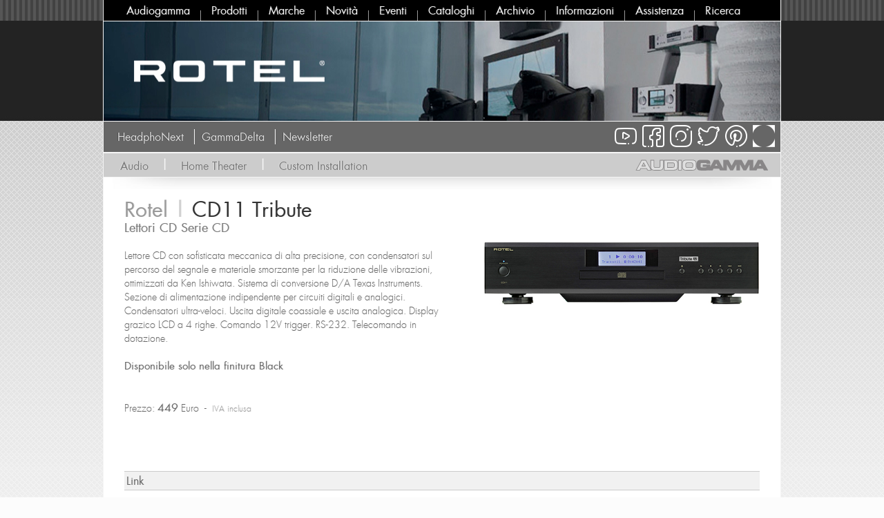

--- FILE ---
content_type: text/html; charset=UTF-8
request_url: https://audiogamma.it/prodotti/rotel_cd11-tribute/lettori_cd/serie-cd/5282.html
body_size: 4846
content:
<!DOCTYPE html PUBLIC "-//W3C//DTD XHTML 1.0 Strict//EN" "https://www.w3.org/TR/xhtml1/DTD/xhtml1-strict.dtd">
<html xmlns="https://www.w3.org/1999/xhtml" xml:lang="it" lang="it">
	<head>
		<meta http-equiv="content-type" content="text/html; charset=utf-8" />
		<meta name="Revisit-after" content="1 days" />
		<meta name="robots" content="index, follow" />
        <meta name="language" content="IT" />
        		<meta name="Description" content="Rotel CD11 Tribute Lettore CD con sofisticata meccanica di alta precisione" />
                		<meta name="keywords" content="Rotel, CD11 Tribute, Lettore, CD, circuiti, DAC, Display, grazico, LCD, RS-232, Condensatori, Condensatore, audiogamma, gammadelta," />
        		<title>Audiogamma - Rotel CD11 Tribute - Lettori CD - Serie CD</title>
        <link rel="icon" href="https://www.audiogamma.it/favicon.ico" />
		<link href="/font/futura.css" rel="stylesheet" type="text/css" media="all" />
		<link href="/struttura.css" rel="stylesheet" type="text/css" media="all" />
        <script src="/javascripts/jquery-1.7.1.min.js"></script>
        <script type="text/javascript" src="/javascripts/fancybox/jquery.fancybox.pack.js"></script>
        <script type="text/javascript" src="/javascripts/fancybox/jquery.mousewheel-3.0.6.pack.js"></script>
        <link rel="stylesheet" type="text/css" href="/javascripts/fancybox/jquery.fancybox.css" media="screen" />
        <script type="text/javascript">
			jQuery(document).ready(function() {
											
				$(".link_video").click(function() {							
					$.fancybox({
						'padding'       : 0,
						'autoScale'     : false,
						'transitionIn'  : 'none',
						'transitionOut' : 'none',
						'title'         : this.title,
						'width'         : 720,
						'height'        : 540,
						'href'          : this.href.replace(new RegExp("watch\\?v=", "i"), 'v/'),
						'type'          : 'swf',
						'swf'           : {
						'wmode'             : 'transparent',
						'allowfullscreen'   : 'true'
						}
					});
					
					return false;
				});
				
				$("#link_privacy").fancybox({
                'width'				: '60%',
                'height'			: '80%',
                'autoScale'			: false,
                'transitionIn'		: 'none',
                'transitionOut'		: 'none',
                'type'				: 'iframe'
                });
			   
			   $("#link_uso").fancybox({
                'width'				: '60%',
                'height'			: '80%',
                'autoScale'			: false,
                'transitionIn'		: 'none',
                'transitionOut'		: 'none',
                'type'				: 'iframe'
                });
			   
			   $(".link_gallery").fancybox({
					mouseWheel: true,
					loop: false,
					openEffect	: 'elastic',
					closeEffect	: 'fade',
					helpers : {
						title : {
							type : 'inside'
						}
					}
				});
			   
			   $('.link_aree_prodotti_grigio').click(function () {
					var divname= this.name;
					$("#"+divname).show("slow").siblings().hide("slow");
				});
			   
			});
        </script>
    </head>
<body>
	<div id="contenitore">
    	<div id="menu">
        	<div id="blocco_menu">
<a class="menu_top" href="/index.html">Audiogamma</a>
<div class="filetto"></div>
<a class="menu_top" href="/prodotti.html">Prodotti</a>
<div class="filetto"></div>
<a class="menu_top" href="/marche.html">Marche</a>
<div class="filetto"></div>
<a class="menu_top" href="/novita/1.html">Novit&agrave;</a>
<div class="filetto"></div>
<a class="menu_top" href="/eventi/1.html">Eventi</a>
<div class="filetto"></div>
<a class="menu_top" href="/cataloghi.html">Cataloghi</a>
<div class="filetto"></div>
<a class="menu_top" href="/archivio.html">Archivio</a>
<div class="filetto"></div>
<a class="menu_top" href="/informazioni.html">Informazioni</a>
<div class="filetto"></div>
<a class="menu_top" href="/assistenza.html">Assistenza</a>
<div class="filetto"></div>
<a class="menu_top" href="/ricerca.html">Ricerca</a>
</div>
<br clear="all"/>        </div>
        <div id="top">
        	<a href="http://www.rotel.com/" target="_blank"><img src="/caricamenti/top_marche/rotel_top_.jpg" width="980" height="144" alt="" border="0" /></a>
                        	<div id="ombra_top1"></div>
                    </div>
		
        <div id="fascia_grigia_bottom">
    &nbsp;&nbsp;&nbsp;
    <a class="link_aree_prodotti_grigio" href="https://www.headphonext.it/" target="_blank">HeadphoNext</a>
    &nbsp;
    <span style="border-right:1px solid;"></span>
    &nbsp;
    <a class="link_aree_prodotti_grigio" href="https://www.gammadelta.it/" target="_blank">GammaDelta</a>
    &nbsp;
    <span style="border-right:1px solid;"></span>
    &nbsp;
    <a class="link_aree_prodotti_grigio" href="http://www.eepurl.com/-MZl1" target="_blank">Newsletter</a>
    <div id="social">
        <a class="link_headphonext" href="https://www.headphonext.it/" target="_blank"><br /></a>
<a class="link_pt" href="https://www.pinterest.it/audiogamma/" target="_blank"><br /></a>
<a class="link_tw" href="https://twitter.com/audiogamma" target="_blank"><br /></a>
<a class="link_ig" href="https://www.instagram.com/audiogamma/" target="_blank"><br /></a>
<a class="link_fb" href="https://www.facebook.com/audiogamma" target="_blank"><br /></a>
<a class="link_yt" href="https://www.youtube.com/user/audiogamma11" target="_blank"><br /></a>    </div>
</div>        
        <div id="fascia_grigia_top">
        	&nbsp;&nbsp;&nbsp;
        	                                                <a class="link_aree_prodotti_grigio" href="/prodotti_marca_area/audio/rotel/1/2.html">Audio</a>
                                                                        &nbsp;&nbsp;|&nbsp;&nbsp;
                        <a class="link_aree_prodotti_grigio" href="/prodotti_marca_area/home-theater/rotel/2/2.html">Home Theater</a>
                                                                        &nbsp;&nbsp;|&nbsp;&nbsp;
                        <a class="link_aree_prodotti_grigio" href="/prodotti_marca_area/custom-installation/rotel/4/2.html">Custom Installation</a>
                                	<div id="ombra_top"></div>
            <div id="logo_ag">
            <img src="/immagini/audiogamma_logo.png" width="214" height="30" alt="audiogamma" border="0" />
            </div>
        </div>
        <div id="centro">
        	<div class="scheda_prodotto">
                <div class="titolo_prodotto">
                	<span class="marca_prodotto">Rotel</span>&nbsp;|&nbsp;<span class="nome_prodotto">CD11 Tribute</span>
                </div>
                <div class="foto_prodotto">
                                                <img src="/caricamenti/img_prodotti/rotel-CD11-Tribute.jpg" alt="" border="0" width="400" height="91.428571428571" style="margin-top: 30px; margin-right: 0px;" />
                                </div>
                <div class="sottotitolo_prodotto">
				Lettori CD Serie CD                </div>
                <div class="testo_prodotto">
                	Lettore CD con sofisticata meccanica di alta precisione, con condensatori sul percorso del segnale e materiale smorzante per la riduzione delle vibrazioni, ottimizzati da Ken Ishiwata. Sistema di conversione D/A Texas Instruments. Sezione di alimentazione indipendente per circuiti digitali e analogici. Condensatori ultra-veloci. Uscita digitale coassiale e uscita analogica. Display grazico LCD a 4 righe. Comando 12V trigger. RS-232. Telecomando in dotazione.<br />
<br />
<span class="bold_editor">Disponibile solo nella finitura Black</span><br type="_moz" />
<br />
                    <br />
                                        Prezzo: <span class="bold">449</span> Euro&nbsp;&nbsp;-&nbsp;&nbsp;<span class="iva">IVA inclusa</span><br />
                    <br />
                                                        </div>
                <br clear="all"/>
                <br />
                <div id="caratteristiche_aggiuntive">
                                <div id="link" style="">
                    <div class="titoletto_opzioni_new">Link</div>
                                        <a class="link_link" href="https://www.audiogamma.it/caricamenti/pdf_prove/Audio_Review/Rotel-CD11-Tribute_A11-Tribute-Audio-Review-431.pdf" target="_blank">Rotel CD11 Tribute - Audio Review 431</a><br />
                                    </div>
                                                <div id="altro" style="">
                    <div class="titoletto_opzioni_new">Altre caratteristiche</div>
                    Rotel progetta e produce lettori CD dal 1989, data di introduzione nel mercato del primo modello, l&rsquo;RCD-855.<br />
Cos&igrave;, l&#39;opportunit&agrave; di confrontarsi con la leggenda dell&#39;audio, Ken Ishiwata, per creare un modello ancora pi&ugrave; performante del gi&agrave; eccellente CD11, &egrave; stata accettata con entusiasmo dal team di ingegneri Rotel. Con oltre 40 anni di esperienza nella progettazione audio, la collaborazione tra Ken e Rotel, ha creato qualcosa di veramente speciale: l&#39;edizione CD11 Tribute.<br />
Il CD11 Tribute include modifiche sostanziali all&#39;alimentazione, ai circuiti DAC e un&rsquo;accurata selezione dei componenti sul percorso del segnale audio. Questo si rivela in un maggiore senso di spazialit&agrave;, una migliore precisione, dettaglio e naturalezza dell&#39;audio.<br />
L&rsquo;apparecchio &egrave; dotato di uscite analogiche RCA e digitale coassiale, display sul pannello frontale e telecomando. Il CD11 Tribute continua l&#39;orgogliosa tradizione Rotel e riflette l&#39;eredit&agrave; di Ken e i suoi instancabili sforzi nel fornire prodotti audio che vanno ben oltre il loro prezzo.<br />
<br />
<ul>
	<li>
		Distorsione armonica totale: 0.009% @ 1kHz</li>
	<li>
		Risposta in frequenza: 20Hz - 20kHz &plusmn;0.5dB</li>
	<li>
		Rapporto segnale/rumore (pesato IHF &quot;A&quot;): &gt;125dB</li>
	<li>
		Gamma dinamica: &gt;99dB</li>
	<li>
		Convertitori D/A: Texas Instruments</li>
	<li>
		Bilanciamento tra i canali: &plusmn;0.5dB</li>
	<li>
		Separazione tra i canali: &gt;115dB @ 10kHz</li>
	<li>
		Livello uscite preamplificate: Digitale (Elettrico): 0.5V</li>
	<li>
		Impedenza di uscita: Livello di Linea: 470&Omega;, Digitale (Elettrico): 75&Omega;</li>
	<li>
		Dimensioni (L&times;A&times;P): 430&times;98&times;314mm</li>
	<li>
		Alimentazione: 230V, 50 Hz</li>
	<li>
		Consumo on/stby: 15W/0,5W</li>
	<li>
		Peso: 5,8 kg</li>
	<li>
		BTU: 40 BTU/h</li>
</ul>
<br />
                    <br />
                </div>
                				                <div id="finiture" style="">
                    <div class="titoletto_opzioni_new">Finiture</div>
                                        <div class="blocco_finitura">
                    <img class="finitura" src="/caricamenti/loghi_finiture/nero.jpg" />
                    Nero                    </div>
                                      <div class="blocco_finitura">
                    <img class="finitura" src="/caricamenti/loghi_finiture/silver.jpg" />
                    Silver                    </div>
                                      <br clear="all"/>
                </div>
                                                                <div id="immagini" style="">
                    <div class="titoletto_opzioni_new">Immagini</div>
                                        <a class="link_gallery" rel="fotogallery" title="Rotel CD11 Tribute" href="/caricamenti/gallery_prodotti/rotel_CD11-Tribute_k.jpg"><img src="/caricamenti/gallery_prodotti/rotel_CD11-Tribute_k_small.jpg" border="0" /></a>
                                      <a class="link_gallery" rel="fotogallery" title="Rotel CD11 Tribute" href="/caricamenti/gallery_prodotti/rotel_CD11-Tribute_s.jpg"><img src="/caricamenti/gallery_prodotti/rotel_CD11-Tribute_s_small.jpg" border="0" /></a>
                                      <a class="link_gallery" rel="fotogallery" title="Rotel CD11 Tribute" href="/caricamenti/gallery_prodotti/rotel_CD11-Tribute_r.jpg"><img src="/caricamenti/gallery_prodotti/rotel_CD11-Tribute_r_small.jpg" border="0" /></a>
                                      <a class="link_gallery" rel="fotogallery" title="Rotel CD11 Tribute" href="/caricamenti/gallery_prodotti/Rotel-CD11-Tribute_04.jpg"><img src="/caricamenti/gallery_prodotti/Rotel-CD11-Tribute_04_small.jpg" border="0" /></a>
                                      <br clear="all"/>
                </div>
                                                                </div>
                <br />
            </div>
   	  </div>
        <div id="fascia_grigia_bottom">
        	<div id="ombra_bottom"></div>
            <div id="social">
            	<a class="link_headphonext" href="https://www.headphonext.it/" target="_blank"><br /></a>
<a class="link_pt" href="https://www.pinterest.it/audiogamma/" target="_blank"><br /></a>
<a class="link_tw" href="https://twitter.com/audiogamma" target="_blank"><br /></a>
<a class="link_ig" href="https://www.instagram.com/audiogamma/" target="_blank"><br /></a>
<a class="link_fb" href="https://www.facebook.com/audiogamma" target="_blank"><br /></a>
<a class="link_yt" href="https://www.youtube.com/user/audiogamma11" target="_blank"><br /></a>          </div>
        </div>
        <div id="sotto">
            <div id="blocco_link_sotto">
            	            	<div class="colonna_link_sotto">
                Serie CD<br />
                                                                                                <a class="link_sotto" href="/prodotti/rotel_cd11mkii/lettori_cd/serie-cd/6353.html"><span class="freccia_blu">></span>&nbsp;&nbsp;CD11MKII</a>
                                                                <a class="link_sotto" href="/prodotti/rotel_cd14mkii/lettori_cd/serie-cd/5719.html"><span class="freccia_blu">></span>&nbsp;&nbsp;CD14MKII</a>
                                            	<br clear="all"/>
                </div>
                                <div class="colonna_link_sotto">
                Altre Serie<br />
                                <a class="link_sotto" href="/elenco_prodotti_marca_serie/rotel/serie-diamond/2/31.html"><span class="freccia_blu">></span>&nbsp;&nbsp;Serie Diamond</a>
                                <a class="link_sotto" href="/elenco_prodotti_marca_serie/rotel/serie-michi/2/30.html"><span class="freccia_blu">></span>&nbsp;&nbsp;Serie Michi</a>
                                <a class="link_sotto" href="/elenco_prodotti_marca_serie/rotel/serie-ra/2/1.html"><span class="freccia_blu">></span>&nbsp;&nbsp;Serie RA</a>
                                <a class="link_sotto" href="/elenco_prodotti_marca_serie/rotel/serie-a/2/26.html"><span class="freccia_blu">></span>&nbsp;&nbsp;Serie A</a>
                                <a class="link_sotto" href="/elenco_prodotti_marca_serie/rotel/serie-rc/2/3.html"><span class="freccia_blu">></span>&nbsp;&nbsp;Serie RC</a>
                                <a class="link_sotto" href="/elenco_prodotti_marca_serie/rotel/serie-rb/2/2.html"><span class="freccia_blu">></span>&nbsp;&nbsp;Serie RB</a>
                                <a class="link_sotto" href="/elenco_prodotti_marca_serie/rotel/serie-cd/2/27.html"><span class="freccia_blu">></span>&nbsp;&nbsp;Serie CD</a>
                                <a class="link_sotto" href="/elenco_prodotti_marca_serie/rotel/serie-rcd/2/4.html"><span class="freccia_blu">></span>&nbsp;&nbsp;Serie RCD</a>
                                <a class="link_sotto" href="/elenco_prodotti_marca_serie/rotel/serie-t/2/28.html"><span class="freccia_blu">></span>&nbsp;&nbsp;Serie T</a>
                                <a class="link_sotto" href="/elenco_prodotti_marca_serie/rotel/serie-ras/2/33.html"><span class="freccia_blu">></span>&nbsp;&nbsp;Serie RAS</a>
                                <a class="link_sotto" href="/elenco_prodotti_marca_serie/rotel/serie-s/2/32.html"><span class="freccia_blu">></span>&nbsp;&nbsp;Serie S</a>
                                <a class="link_sotto" href="/elenco_prodotti_marca_serie/rotel/serie-rsp/2/9.html"><span class="freccia_blu">></span>&nbsp;&nbsp;Serie RSP</a>
                                <a class="link_sotto" href="/elenco_prodotti_marca_serie/rotel/serie-rmb/2/8.html"><span class="freccia_blu">></span>&nbsp;&nbsp;Serie RMB</a>
                                <a class="link_sotto" href="/elenco_prodotti_marca_serie/rotel/serie-c/2/16.html"><span class="freccia_blu">></span>&nbsp;&nbsp;Serie C</a>
                                <a class="link_sotto" href="/elenco_prodotti_marca_serie/rotel/serie-dx/2/34.html"><span class="freccia_blu">></span>&nbsp;&nbsp;Serie DX</a>
                                </div>
                <div class="colonna_link_sotto">
                Categorie<br />
                                <a class="link_sotto" href="/elenco_prodotti_marca_categoria/rotel/preamplificatori/2/17.html"><span class="freccia_blu">></span>&nbsp;&nbsp;Preamplificatori</a>
                                <a class="link_sotto" href="/elenco_prodotti_marca_categoria/rotel/amplificatori/2/39.html"><span class="freccia_blu">></span>&nbsp;&nbsp;Amplificatori</a>
                                <a class="link_sotto" href="/elenco_prodotti_marca_categoria/rotel/amplificatori-finali/2/34.html"><span class="freccia_blu">></span>&nbsp;&nbsp;Amplificatori Finali</a>
                                <a class="link_sotto" href="/elenco_prodotti_marca_categoria/rotel/amplificatori-integrati/2/33.html"><span class="freccia_blu">></span>&nbsp;&nbsp;Amplificatori Integrati</a>
                                <a class="link_sotto" href="/elenco_prodotti_marca_categoria/rotel/sintonizzatori/2/23.html"><span class="freccia_blu">></span>&nbsp;&nbsp;Sintonizzatori</a>
                                <a class="link_sotto" href="/elenco_prodotti_marca_categoria/rotel/lettori/2/16.html"><span class="freccia_blu">></span>&nbsp;&nbsp;Lettori</a>
                                </div>
                <div class="colonna_link_sotto">
                Rivenditori<br />
                                <a class="link_sotto" href="/rivenditori_serie/rotel/serie-cd/basilicata/2/27/17.html"><span class="freccia_blu">></span>&nbsp;&nbsp;Basilicata</a>
                                <a class="link_sotto" href="/rivenditori_serie/rotel/serie-cd/campania/2/27/15.html"><span class="freccia_blu">></span>&nbsp;&nbsp;Campania</a>
                                <a class="link_sotto" href="/rivenditori_serie/rotel/serie-cd/emilia-romagna/2/27/8.html"><span class="freccia_blu">></span>&nbsp;&nbsp;Emilia-Romagna</a>
                                <a class="link_sotto" href="/rivenditori_serie/rotel/serie-cd/friuli-venezia-giulia/2/27/6.html"><span class="freccia_blu">></span>&nbsp;&nbsp;Friuli Venezia Giulia</a>
                                <a class="link_sotto" href="/rivenditori_serie/rotel/serie-cd/lazio/2/27/12.html"><span class="freccia_blu">></span>&nbsp;&nbsp;Lazio</a>
                                <a class="link_sotto" href="/rivenditori_serie/rotel/serie-cd/liguria/2/27/7.html"><span class="freccia_blu">></span>&nbsp;&nbsp;Liguria</a>
                                <a class="link_sotto" href="/rivenditori_serie/rotel/serie-cd/lombardia/2/27/3.html"><span class="freccia_blu">></span>&nbsp;&nbsp;Lombardia</a>
                                <a class="link_sotto" href="/rivenditori_serie/rotel/serie-cd/piemonte/2/27/2.html"><span class="freccia_blu">></span>&nbsp;&nbsp;Piemonte</a>
                                <a class="link_sotto" href="/rivenditori_serie/rotel/serie-cd/puglia/2/27/16.html"><span class="freccia_blu">></span>&nbsp;&nbsp;Puglia</a>
                                <a class="link_sotto" href="/rivenditori_serie/rotel/serie-cd/sicilia/2/27/20.html"><span class="freccia_blu">></span>&nbsp;&nbsp;Sicilia</a>
                                <a class="link_sotto" href="/rivenditori_serie/rotel/serie-cd/toscana/2/27/9.html"><span class="freccia_blu">></span>&nbsp;&nbsp;Toscana</a>
                                <a class="link_sotto" href="/rivenditori_serie/rotel/serie-cd/umbria/2/27/10.html"><span class="freccia_blu">></span>&nbsp;&nbsp;Umbria</a>
                                <a class="link_sotto" href="/rivenditori_serie/rotel/serie-cd/veneto/2/27/4.html"><span class="freccia_blu">></span>&nbsp;&nbsp;Veneto</a>
                                </div>
                                <div class="colonna_link_sotto">
                Archivio Prodotti<br />
                                <a class="link_sotto" href="/history_prodotti/rotel/serie-michi/2/30.html"><span class="freccia_blu">></span>&nbsp;&nbsp;Serie Michi</a>
                                <a class="link_sotto" href="/history_prodotti/rotel/serie-ra/2/1.html"><span class="freccia_blu">></span>&nbsp;&nbsp;Serie RA</a>
                                <a class="link_sotto" href="/history_prodotti/rotel/serie-rap/2/29.html"><span class="freccia_blu">></span>&nbsp;&nbsp;Serie RAP</a>
                                <a class="link_sotto" href="/history_prodotti/rotel/serie-a/2/26.html"><span class="freccia_blu">></span>&nbsp;&nbsp;Serie A</a>
                                <a class="link_sotto" href="/history_prodotti/rotel/serie-rc/2/3.html"><span class="freccia_blu">></span>&nbsp;&nbsp;Serie RC</a>
                                <a class="link_sotto" href="/history_prodotti/rotel/serie-rb/2/2.html"><span class="freccia_blu">></span>&nbsp;&nbsp;Serie RB</a>
                                <a class="link_sotto" href="/history_prodotti/rotel/serie-cd/2/27.html"><span class="freccia_blu">></span>&nbsp;&nbsp;Serie CD</a>
                                <a class="link_sotto" href="/history_prodotti/rotel/serie-rcd/2/4.html"><span class="freccia_blu">></span>&nbsp;&nbsp;Serie RCD</a>
                                <a class="link_sotto" href="/history_prodotti/rotel/serie-rcc/2/18.html"><span class="freccia_blu">></span>&nbsp;&nbsp;Serie RCC</a>
                                <a class="link_sotto" href="/history_prodotti/rotel/serie-t/2/28.html"><span class="freccia_blu">></span>&nbsp;&nbsp;Serie T</a>
                                <a class="link_sotto" href="/history_prodotti/rotel/serie-rdd/2/25.html"><span class="freccia_blu">></span>&nbsp;&nbsp;Serie RDD</a>
                                <a class="link_sotto" href="/history_prodotti/rotel/serie-rt/2/5.html"><span class="freccia_blu">></span>&nbsp;&nbsp;Serie RT</a>
                                <a class="link_sotto" href="/history_prodotti/rotel/serie-rx/2/19.html"><span class="freccia_blu">></span>&nbsp;&nbsp;Serie RX</a>
                                <a class="link_sotto" href="/history_prodotti/rotel/serie-rsx/2/10.html"><span class="freccia_blu">></span>&nbsp;&nbsp;Serie RSX</a>
                                <a class="link_sotto" href="/history_prodotti/rotel/serie-rsp/2/9.html"><span class="freccia_blu">></span>&nbsp;&nbsp;Serie RSP</a>
                                <a class="link_sotto" href="/history_prodotti/rotel/serie-rmb/2/8.html"><span class="freccia_blu">></span>&nbsp;&nbsp;Serie RMB</a>
                                <a class="link_sotto" href="/history_prodotti/rotel/serie-rkb/2/20.html"><span class="freccia_blu">></span>&nbsp;&nbsp;Serie RKB</a>
                                <a class="link_sotto" href="/history_prodotti/rotel/serie-rss/2/11.html"><span class="freccia_blu">></span>&nbsp;&nbsp;Serie RSS</a>
                                <a class="link_sotto" href="/history_prodotti/rotel/serie-rdv/2/7.html"><span class="freccia_blu">></span>&nbsp;&nbsp;Serie RDV</a>
                                <a class="link_sotto" href="/history_prodotti/rotel/serie-custom-installation/2/17.html"><span class="freccia_blu">></span>&nbsp;&nbsp;Serie Custom Installation</a>
                                <a class="link_sotto" href="/history_prodotti/rotel/serie-rlc/2/12.html"><span class="freccia_blu">></span>&nbsp;&nbsp;Serie RLC</a>
                                <a class="link_sotto" href="/history_prodotti/rotel/serie-rsdx/2/6.html"><span class="freccia_blu">></span>&nbsp;&nbsp;Serie RSDX</a>
                                <a class="link_sotto" href="/history_prodotti/rotel/serie-rr/2/13.html"><span class="freccia_blu">></span>&nbsp;&nbsp;Serie RR</a>
                                <a class="link_sotto" href="/history_prodotti/rotel/serie-rve/2/21.html"><span class="freccia_blu">></span>&nbsp;&nbsp;Serie RVE</a>
                                <a class="link_sotto" href="/history_prodotti/rotel/serie-rdg/2/22.html"><span class="freccia_blu">></span>&nbsp;&nbsp;Serie RDG</a>
                                <a class="link_sotto" href="/history_prodotti/rotel/serie-rcx/2/23.html"><span class="freccia_blu">></span>&nbsp;&nbsp;Serie RCX</a>
                                <a class="link_sotto" href="/history_prodotti/rotel/serie-rfk/2/24.html"><span class="freccia_blu">></span>&nbsp;&nbsp;Serie RFK</a>
                                </div>
                            <br clear="all"/>
            </div>
    	</div>
        <div id="piede">
       	  <div id="piede_sx">
&copy; Audiogamma spa - Via Nino Bixio 13 - 20900 Monza (MB) - Italia - Tel. +39 02 55181610 - Fax +39 02 55181961
</div>
<div id="piede_dx">
P.IVA 04866230156 - <a class="link_piede" href="/privacy.html">Privacy</a> - <a class="link_piede" href="/uso.html">Uso del sito</a>
</div>
<br clear="all"/>
<script type="text/javascript" src="/javascripts/scrolltopcontrol.js"></script>
<script type="text/javascript" charset="UTF-8" src="/javascripts/cookie.js"></script>

<!-- Global site tag (gtag.js) - Google Analytics -->
<script async src="https://www.googletagmanager.com/gtag/js?id=UA-20787583-74"></script>
<script>
  window.dataLayer = window.dataLayer || [];
  function gtag(){dataLayer.push(arguments);}
  gtag('js', new Date());

  gtag('config', 'UA-20787583-74');
</script>      </div>
    </div>
</body>
</html>

--- FILE ---
content_type: text/css
request_url: https://audiogamma.it/struttura.css
body_size: 3771
content:
body,html {
	margin: 0;
	padding: 0;
	text-align: center;
	font-family: FuturaLight, "Lucida Grande", Arial, Verdana, Geneva, sans-serif;
	background-color: #fcfcfc;
	background-image: url(immagini/bg_pagine.jpg);
	background-position: top;
	background-repeat: repeat-x;
}

#contenitore {
	width: 980px;
	background-color: #000000;
	border-left: #f5f5f5 1px solid;
	border-right: #f5f5f5 1px solid;
	margin-left: auto;
	margin-right: auto;
	margin-bottom: 5px;
}

#menu {
	width: 980px;
	height: 30px;
}

#blocco_menu {
	width: 940px;
	height: 30px;
	margin-left: 18px;
}

.filetto {
	width: 1px;
	height: 15px;
	float: left;
	display: block;
	background-color: #999999;
	margin-top: 15px;
}

a.menu_top {
	color: #f5f5f5;
	font-size: 16px;
	line-height: 30px;
	text-decoration: none;
	padding-left: 15px;
	padding-right: 15px;
	text-shadow: #333333 1px 0px 0px;
	font-family: FuturaBook, "Lucida Grande", Arial, Verdana, Geneva, sans-serif;
	float: left;
}

a.menu_top:hover {
	color: #999999;
	text-decoration: none;
	text-shadow: #666666 1px 0px 0px;
}

#logo_ag {
	width: 214px;
	height: 30px;
	position: absolute;
	top: 4px;
	left: 760px;
}

#social {
	float: right;	
}

a.link_fb {
	width: 35px;
	height: 35px;
	float: right;
	margin-right: 5px;
	margin-top: 5px;
	background-image: url(immagini/fb_c.png);
	background-repeat: no-repeat;
}

a.link_fb:hover {
	width: 35px;
	height: 35px;
	float: right;
	margin-right: 5px;
	margin-top: 5px;
	background-image: url(immagini/fb_s.png);
	background-repeat: no-repeat;
}

a.link_tw {
	width: 35px;
	height: 35px;
	float: right;
	margin-right: 5px;
	margin-top: 5px;
	background-image: url(immagini/tw_c.png);
	background-repeat: no-repeat;
}

a.link_tw:hover {
	width: 35px;
	height: 35px;
	float: right;
	margin-right: 5px;
	margin-top: 5px;
	background-image: url(immagini/tw_s.png);
	background-repeat: no-repeat;
}

a.link_gg {
	width: 35px;
	height: 35px;
	float: right;
	margin-right: 5px;
	margin-top: 5px;
	background-image: url(immagini/gg_c.png);
	background-repeat: no-repeat;
}

a.link_gg:hover {
	width: 35px;
	height: 35px;
	float: right;
	margin-right: 5px;
	margin-top: 5px;
	background-image: url(immagini/gg_s.png);
	background-repeat: no-repeat;
}

a.link_rss {
	width: 35px;
	height: 35px;
	float: right;
	margin-right: 5px;
	margin-top: 5px;
	background-image: url(immagini/rss_c.png);
	background-repeat: no-repeat;
}

a.link_rss:hover {
	width: 35px;
	height: 35px;
	float: right;
	margin-right: 5px;
	margin-top: 5px;
	background-image: url(immagini/rss_s.png);
	background-repeat: no-repeat;
}

a.link_yt {
	width: 35px;
	height: 35px;
	float: right;
	margin-right: 5px;
	margin-top: 5px;
	background-image: url(immagini/yt_c.png);
	background-repeat: no-repeat;
}

a.link_yt:hover {
	width: 35px;
	height: 35px;
	float: right;
	margin-right: 5px;
	margin-top: 5px;
	background-image: url(immagini/yt_s.png);
	background-repeat: no-repeat;
}

#top {
	width: 980px;
	height: 144px;
	background-color: #999999;
	border-top: #f5f5f5 1px solid;
	position: relative;
}

#fascia_grigia_top {
	width: 980px;
	height: 34px;
	background-color: #cccccc;
	border-top: #f5f5f5 1px solid;
	position: relative;
	font-family: FuturaBook, "Lucida Grande", Arial, Verdana, Geneva, sans-serif;
	font-size: 20px;
	line-height: 34px;
	color: #f5f5f5;
	text-align: left;
}

a.link_aree_prodotti_grigio {
	font-family: FuturaBook, "Lucida Grande", Arial, Verdana, Geneva, sans-serif;
	font-size: 16px;
	line-height: 34px;
	color: #787878;
	text-shadow: #e4e4e4 -1px 0px 0px;
	text-decoration: none;
}

a.link_aree_prodotti_grigio:hover {
	font-family: FuturaBook, "Lucida Grande", Arial, Verdana, Geneva, sans-serif;
	font-size: 16px;
	line-height: 34px;
	color: #454545;
	text-shadow: #e4e4e4 -1px 0px 0px;
}

a.link_aree_prodotti_grigio_blu {
	font-family: FuturaBook, "Lucida Grande", Arial, Verdana, Geneva, sans-serif;
	font-size: 16px;
	line-height: 34px;
	color: #6495ed;
	text-shadow: #e4e4e4 -1px 0px 0px;
	text-decoration: none;
}

a.link_aree_prodotti_grigio_blu:hover {
	font-family: FuturaBook, "Lucida Grande", Arial, Verdana, Geneva, sans-serif;
	font-size: 16px;
	line-height: 34px;
	color: #6495ed;
	text-shadow: #e4e4e4 -1px 0px 0px;
}

#ombra_top {
	width: 980px;
	height: 17px;
	background-image: url(immagini/ombra_top.jpg);
	background-position: top;
	position: absolute;
	left: 0px;
	top: 34px;
	border-top: #f5f5f5 1px solid;
}

#ombra_top1 {
	width: 980px;
	height: 17px;
	background-image: url(immagini/ombra_top.jpg);
	background-position: top;
	position: absolute;
	left: 0px;
	top: 144px;
	border-top: #f5f5f5 1px solid;
}

#fascia_grigia_bottom {
	width: 980px;
	height: 44px;
	background-color: #cccccc;
	border-bottom: #f5f5f5 1px solid;
	position: relative;
	font-family: FuturaHeavy, "Lucida Grande", Arial, Verdana, Geneva, sans-serif;
	font-size: 16px;
	line-height: 44px;
	color: #f5f5f5;
	text-align: left;
}

#ombra_bottom {
	width: 980px;
	height: 17px;
	background-image: url(immagini/ombra_bottom.jpg);
	background-position: top;
	position: absolute;
	left: 0px;
	top: -17px;
	border-bottom: #f5f5f5 1px solid;
}

#centro {
	width: 980px;
	min-height: 300px;
	background-color: #ffffff;
	padding-bottom: 30px;
}

#centro_nero {
	width: 980px;
	min-height: 300px;
	background-color: #999999;
	padding-bottom: 30px;
}

.blocco_news {
	width: 940px;
	margin-left: 20px;
	text-align: left;
	padding-top: 30px;
	padding-bottom: 10px;
}

a.link_news {
	width: 450px;
	min-height: 100px;
	color: #666666;
	text-decoration: none;	
	display: block;
	border-bottom: #cccccc 1px solid;
	padding-top: 10px;
	padding-bottom: 10px;
	text-shadow: #e4e4e4 -1px 0px 0px;
	float: left;
}

a.link_news:hover {
	color: #6495ed;
	background-color: #f8f8f8;
	text-decoration: none;
}

a.link_news1 {
	width: 450px;
	min-height: 100px;
	color: #666666;
	text-decoration: none;	
	display: block;
	border-bottom: #cccccc 1px solid;
	padding-top: 10px;
	padding-bottom: 10px;
	margin-left: 40px;
	text-shadow: #e4e4e4 -1px 0px 0px;
	float: left;
}

a.link_news1:hover {
	color: #6495ed;
	background-color: #f8f8f8;
	text-decoration: none;
}

img.elenco_news {
	margin-left: 5px;
	margin-right: 20px;	
	align: left;
	border: #e4e4e4 1px solid;
}

.titolo_elenco_news {
	font-family: FuturaBook, "Lucida Grande", Arial, Verdana, Geneva, sans-serif;
	font-size: 16px;
	line-height: 18px;
}

.sottotitolo_elenco_news {
	font-family: FuturaLight, "Lucida Grande", Arial, Verdana, Geneva, sans-serif;
	font-size: 14px;
	line-height: 18px;
}

#sotto{
	width: 980px;
	min-height: 200px;
	background-color: #666666;
	position: relative;
}

#blocco_link_sotto {
	width: 950px;
	margin-left: 15px;
	padding-top: 10px;
	padding-bottom: 20px;
}

.colonna_link_sotto {
	width: 177px;
	float: left;
	text-align: left;
	font-family: FuturaBook, "Lucida Grande", Arial, Verdana, Geneva, sans-serif;
	font-size: 16px;
	line-height: 24px;
	color: #f5f5f5;
	text-shadow: #454545 -1px 0px 0px;
}

a.link_sotto {
	width: 180px;
	height: 24px;
	display: block;
	font-family: FuturaBook, "Lucida Grande", Arial, Verdana, Geneva, sans-serif;
	font-size: 13px;
	line-height: 24px;
	color: #ababab;
	text-shadow: #454545 -1px 0px 0px;
	text-decoration: none;
}

a.link_sotto:hover {
	width: 180px;
	height: 24px;
	font-size: 13px;
	line-height: 24px;
	color: #dcdcdc;
	text-shadow: #454545 -1px 0px 0px;
	text-decoration: none;
}

.freccia_blu {
	font-family: FuturaBook, "Lucida Grande", Arial, Verdana, Geneva, sans-serif;
	font-size: 14px;
	line-height: 24px;
	color: #6495ed;
	text-shadow: #454545 -1px 0px 0px;
}

#blocco_link_sotto_prod {
	width: 940px;
	margin-left: 20px;
	padding-top: 10px;
	padding-bottom: 20px;
}

.colonna_link_sotto_prod {
	width: 140px;
	float: left;
	padding-left: 10px;
	padding-right: 4px;
	text-align: left;
	font-family: FuturaBook, "Lucida Grande", Arial, Verdana, Geneva, sans-serif;
	border-left: #e4e4e4 1px dashed;
	font-size: 14px;
	line-height: 22px;
	color: #f5f5f5;
	text-shadow: #454545 -1px 0px 0px;
}

a.link_sotto_prod {
	color: #ababab;
	text-shadow: #454545 -1px 0px 0px;
	text-decoration: none;
}

a.link_sotto_prod:hover {
	color: #dcdcdc;
	text-shadow: #454545 -1px 0px 0px;
	text-decoration: underline;
}

#piede {
	width: 980px;
	height: 26px;
	background-color: #000000;
	border-top: #f5f5f5 1px solid;
}

#piede_sx {
	width: 720px;
	height: 26px;
	font-family: FuturaBook, "Lucida Grande", Arial, Verdana, Geneva, sans-serif;
	font-size: 12px;
	line-height: 26px;
	color: #f5f5f5;
	text-align: left;
	float: left;
	margin-left: 10px;
}

#piede_dx {
	width: 240px;
	height: 26px;
	font-family: FuturaBook, "Lucida Grande", Arial, Verdana, Geneva, sans-serif;
	font-size: 12px;
	line-height: 26px;
	color: #f5f5f5;
	text-align: right;
	float: left;
}

a.link_piede {
	color: #f5f5f5;
	text-decoration: none;
}

a.link_piede:hover {
	color: #6495ed;
	text-decoration: none;
}

#blocco_aree_prodotti {
	width: 945px;
	min-height: 300px;
	margin-left: 25px;
	padding-top: 30px;
}

#testo_privacy {
	width: 100%;
	min-height: 600px;
	font-family: FuturaLight;
	font-size: 14px;
	line-height: 18px;
	text-align: left;
	color: #666666;
	text-shadow: #e4e4e4 1px 0px 0px;
}

.titolo_privacy {
	font-size: 18px;
	font-family: FuturaHeavy;
}

.titolo_mini {
	font-family: FuturaBook;
}

.colonna_aree_prodotti {
	width: 140px;
	float: left;
	padding-left: 10px;
	padding-right: 4px;
	text-align: left;
	color: #666666;
	border-left: #cccccc 1px dashed;
	font-size: 14px;
	line-height: 22px;
}

.colonna_aree_prodotti1 {
	width: 140px;
	float: left;
	padding-left: 10px;
	padding-right: 4px;
	text-align: left;
	color: #666666;
	border-left: #cccccc 1px dashed;
	font-size: 14px;
	line-height: 22px;
}

.titolo_area_prodotti {
	font-family: FuturaBook, "Lucida Grande", Arial, Verdana, Geneva, sans-serif;
	font-size: 17px;
	line-height: 26px;
	color: #6495ed;
	text-shadow: #e4e4e4 -1px 0px 0px;
}

a.link_aree_prodotti {
	color: #666666;
	text-decoration: none;
	text-shadow: #e4e4e4 1px 0px 0px;
}

a.link_aree_prodotti:hover {
	color: #333333;
	text-decoration: underline;
	text-shadow: #e4e4e4 1px 0px 0px;
}

#blocco_serie_prodotti {
	width: 910px;
	padding-top: 30px;
	margin-left: 37px;
}

.blocco_serie_prodotto {
	width: 180px;
	height: 174px;
	display: block;
	float: left;
	margin-bottom: 50px;
	text-align: center;
	position: relative;
	border-left: #cccccc 1px dashed;
}

.blocco_serie_prodotto1 {
	width: 180px;
	height: 174px;
	display: block;
	float: left;
	margin-bottom: 50px;
	text-align: center;
	position: relative;
	border-left: #cccccc 1px dashed;
	border-right: #cccccc 1px dashed;
}

a.link_serie_prodotto {
	width: 165px;
	height: 24px;
	display: block;
	padding-left: 5px;
	text-align: center;
	position: absolute;
	left: 5px;
	top: 150px;
	background-color: #787878;
	text-decoration: none;
	font-family: FuturaBook, "Lucida Grande", Arial, Verdana, Geneva, sans-serif;
	font-size: 14px;
	line-height: 24px;
	color: #f5f5f5;
	/*text-shadow: #454545 -1px 0px 0px;*/
	text-decoration: none;
}

a.link_serie_prodotto:hover {
	width: 165px;
	height: 24px;
	display: block;
	padding-left: 5px;
	text-align: center;
	position: absolute;
	left: 5px;
	top: 150px;
	background-color: #999999;
	text-decoration: none;
	font-family: FuturaBook, "Lucida Grande", Arial, Verdana, Geneva, sans-serif;
	font-size: 14px;
	line-height: 24px;
	color: #f5f5f5;
	/*text-shadow: #666666 -1px 0px 0px;*/
	text-decoration: none;
}

#blocco_marche_prodotti {
	width: 960px;
	margin-left: 20px;
	padding-top: 30px;
}

.blocco_marca_prodotto {
	width: 140px;
	height: 80px;
	margin-right: 20px;
	margin-bottom: 20px;
	float: left;
	position: relative;
}

a.link_marche_prodotti {
	width: 140px;
	height: 80px;
	position: absolute;
	top: 0;
	left: 0;
	text-decoration: none;
	background-image: url(immagini/opaco.png);
	z-index: 900;
}

a.link_marche_prodotti:hover {
	width: 140px;
	height: 80px;
	position: absolute;
	top: 0;
	left: 0;
	text-decoration: none;
	background-image: none;
}

#elenco_prodotti {
	width: 910px;
	padding-top: 20px;
	margin-left: 37px;
}

/*
.titolo_elenco_prodotti {
	width: 910px;
	height: 24px;
	background-color: #666666;
}

.titolo_elenco_prodotti_sx {
	width: 600px;
	height: 24px;
	float: left;
	text-align: left;
	font-family: FuturaLight, "Lucida Grande", Arial, Verdana, Geneva, sans-serif;
	font-size: 16px;
	line-height: 24px;
	color: #dcdcdc;
	text-shadow: #454545 -1px 0px 0px;
	padding-left: 10px;
}

.chiaro {
	font-family: FuturaBook, "Lucida Grande", Arial, Verdana, Geneva, sans-serif;
	font-size: 16px;
	line-height: 24px;
	color: #e4e4e4;
	text-shadow: #454545 -1px 0px 0px;
}

.titolo_elenco_prodotti_dx {
	width: 290px;
	height: 24px;
	float: left;
	text-align: right;
	font-family: FuturaLight, "Lucida Grande", Arial, Verdana, Geneva, sans-serif;
	font-size: 16px;
	line-height: 24px;
	color: #a1c4d6;
	text-shadow: #454545 -1px 0px 0px;
	padding-right: 10px;
}
*/

.titolo_elenco_prodotti {
	width: 910px;
	height: 40px;
	border-bottom: #999999 1px solid;
}

.titolo_elenco_prodotti_sx {
	width: 750px;
	height: 40px;
	float: left;
	text-align: left;
	font-family: FuturaLight, "Lucida Grande", Arial, Verdana, Geneva, sans-serif;
	font-size: 30px;
	line-height: 50px;
	color: #999999;
	text-shadow: #e4e4e4 -1px 0px 0px;
}

.chiaro {
	font-family: FuturaLight, "Lucida Grande", Arial, Verdana, Geneva, sans-serif;
	font-size: 30px;
	line-height: 50px;
	color: #666666;
	text-shadow: #e4e4e4 -1px 0px 0px;
}

.titolo_elenco_prodotti_dx {
	width: 160px;
	height: 40px;
	float: left;
	text-align: right;
	font-family: FuturaLight, "Lucida Grande", Arial, Verdana, Geneva, sans-serif;
	font-size: 20px;
	line-height: 55px;
	color: #6495ed;
	text-shadow: #e4e4e4 -1px 0px 0px;
}

.blocco_elenco_prodotto {
	width: 180px;
	height: 174px;
	display: block;
	float: left;
	margin-bottom: 50px;
	text-align: center;
	position: relative;
	border-left: #cccccc 1px dashed;
	margin-top: 10px;
}

.blocco_elenco_prodotto1 {
	width: 180px;
	height: 174px;
	display: block;
	float: left;
	margin-bottom: 50px;
	text-align: center;
	position: relative;
	border-left: #cccccc 1px dashed;
	border-right: #cccccc 1px dashed;
	margin-top: 10px;
}

a.link_nome_prodotto {
	width: 165px;
	height: 24px;
	display: block;
	padding-left: 5px;
	text-align: center;
	position: absolute;
	left: 5px;
	top: 150px;
	text-decoration: none;
	font-family: FuturaBook, "Lucida Grande", Arial, Verdana, Geneva, sans-serif;
	font-size: 14px;
	line-height: 24px;
	color: #999999;
	/*text-shadow: #666666 -1px 0px 0px;*/
}

a.link_nome_prodotto:hover {
	width: 165px;
	height: 24px;
	display: block;
	padding-left: 5px;
	text-align: center;
	position: absolute;
	left: 5px;
	top: 150px;
	text-decoration: none;
	font-family: FuturaBook, "Lucida Grande", Arial, Verdana, Geneva, sans-serif;
	font-size: 14px;
	line-height: 24px;
	color: #6495ed;
	/*text-shadow: #999999 -1px 0px 0px;*/
}

.scheda_prodotto {
	width: 920px;
	padding-top: 30px;
	margin-left: 30px;
	font-family: FuturaLight, "Lucida Grande", Arial, Verdana, Geneva, sans-serif;
	font-size: 14px;
	line-height: 20px;
	color: #666666;
	text-decoration: none;
	text-shadow: #e4e4e4 1px 0px 0px;
	text-align: left;
	position: relative;
}

.foto_prodotto {
	width: 440px;
	float: right;
	text-align: right;
}

.titolo_prodotto {
	width: 800px;
	text-align: left;
	font-family: FuturaBook, "Lucida Grande", Arial, Verdana, Geneva, sans-serif;
	font-size: 30px;
	line-height: 34px;
	color: #cccccc;
}

.marca_prodotto {
	color: #999999;
	text-decoration: none;
	text-shadow: #e4e4e4 1px 0px 0px;
}

.nome_prodotto {
	color: #333333;
	text-decoration: none;
	text-shadow: #e4e4e4 1px 0px 0px;
}

.sottotitolo_prodotto {
	width: 480px;
	font-family: FuturaBook, "Lucida Grande", Arial, Verdana, Geneva, sans-serif;
	font-size: 18px;
	line-height: 20px;
	color: #787878;
	text-shadow: #e4e4e4 1px 0px 0px;
}

.testo_prodotto {
	width: 480px;
	text-align: left;
	margin-top: 20px;
	font-family: FuturaLight, "Lucida Grande", Arial, Verdana, Geneva, sans-serif;
	font-size: 14px;
	line-height: 20px;
	color: #666666;
	text-decoration: none;
	text-shadow: #e4e4e4 1px 0px 0px;
}

.foto_news {
	width: 440px;
	float: right;
	text-align: right;
}

.titolo_news {
	width: 480px;
	text-align: left;
	font-family: FuturaBook, "Lucida Grande", Arial, Verdana, Geneva, sans-serif;
	font-size: 30px;
	line-height: 34px;
	color: #cccccc;
}

.testo_news {
	width: 920px;
	text-align: left;
	font-family: FuturaLight, "Lucida Grande", Arial, Verdana, Geneva, sans-serif;
	font-size: 14px;
	line-height: 20px;
	color: #666666;
	text-decoration: none;
	text-shadow: #e4e4e4 1px 0px 0px;
}

.sottotitolo_news {
	font-family: FuturaBook, "Lucida Grande", Arial, Verdana, Geneva, sans-serif;
	font-size: 16px;
	line-height: 20px;
	color: #787878;
	text-shadow: #e4e4e4 1px 0px 0px;
}

.titoletto_opzioni {
	text-align: left;
	margin-top: 10px;
	font-family: FuturaBook, "Lucida Grande", Arial, Verdana, Geneva, sans-serif;
	font-size: 16px;
	line-height: 20px;
	color: #666666;
	text-decoration: none;
	text-shadow: #e4e4e4 1px 0px 0px;
}

.titoletto_opzioni_new {
	text-align: left;
	margin-top: 20px;
	margin-bottom: 5px;
	font-family: FuturaBook, "Lucida Grande", Arial, Verdana, Geneva, sans-serif;
	font-size: 16px;
	line-height: 20px;
	color: #666666;
	text-decoration: none;
	text-shadow: #e4e4e4 1px 0px 0px;
	border-bottom: #cccccc 1px solid;
	border-top: #cccccc 1px solid;
	background-color: #f1f1f1;
	padding: 3px;
}

.blocco_finitura {
	width: 100px;
	margin-top: 5px;
	margin-bottom: 10px;
	float: left;
	margin-right: 13px;
	font-size: 11px;
	line-height: 13px;
	color: #999999;
	text-shadow: #e4e4e4 1px 0px 0px;
}

img.finitura {
	border: #cccccc 1px solid;
}

.blocco_funzione {
	width: 100px;
	height: 70px;
	margin-top: 5px;
	margin-bottom: 5px;
	float: left;
	margin-right: 13px;
	text-align: center;
}

a.link_gallery {
	width: 100px;
	height: 100px;
	display: block;
	margin-top: 5px;
	margin-bottom: 10px;
	float: left;
	margin-right: 13px;
	text-decoration: none;
	border: #cccccc 1px solid;
}

a.link_gallery:hover {
	text-decoration: none;
}

a.link_link {
	font-family: FuturaLight, "Lucida Grande", Arial, Verdana, Geneva, sans-serif;
	font-size: 14px;
	line-height: 24px;
	color: #666666;
	text-decoration: none;
	text-shadow: #e4e4e4 1px 0px 0px;
	padding-left: 20px;
	background-image: url(immagini/freccina_off.gif);
	background-repeat: no-repeat;
	background-position: left;
}

a.link_link:hover {
	font-family: FuturaLight, "Lucida Grande", Arial, Verdana, Geneva, sans-serif;
	font-size: 14px;
	line-height: 24px;
	color: #6495ed;
	text-shadow: #e4e4e4 1px 0px 0px;
	text-decoration: underline;
	padding-left: 20px;
	background-image: url(immagini/freccina_on.gif);
	background-repeat: no-repeat;
	background-position: left;
}

a.link_pdf {
	font-family: FuturaLight, "Lucida Grande", Arial, Verdana, Geneva, sans-serif;
	font-size: 14px;
	line-height: 24px;
	color: #666666;
	text-decoration: none;
	text-shadow: #e4e4e4 1px 0px 0px;
	padding-left: 20px;
	background-image: url(immagini/freccina_off.gif);
	background-repeat: no-repeat;
	background-position: left;
}

a.link_pdf:hover {
	font-family: FuturaLight, "Lucida Grande", Arial, Verdana, Geneva, sans-serif;
	font-size: 14px;
	line-height: 24px;
	color: #6495ed;
	text-shadow: #e4e4e4 1px 0px 0px;
	text-decoration: underline;
	padding-left: 20px;
	background-image: url(immagini/freccina_on.gif);
	background-repeat: no-repeat;
	background-position: left;
}

a.link_video {
	font-family: FuturaLight, "Lucida Grande", Arial, Verdana, Geneva, sans-serif;
	font-size: 14px;
	line-height: 24px;
	color: #666666;
	text-decoration: none;
	text-shadow: #e4e4e4 1px 0px 0px;
	padding-left: 20px;
	background-image: url(immagini/freccina_off.gif);
	background-repeat: no-repeat;
	background-position: left;
}

a.link_video:hover {
	font-family: FuturaLight, "Lucida Grande", Arial, Verdana, Geneva, sans-serif;
	font-size: 14px;
	line-height: 24px;
	color: #6495ed;
	text-shadow: #e4e4e4 1px 0px 0px;
	text-decoration: underline;
	padding-left: 20px;
	background-image: url(immagini/freccina_on.gif);
	background-repeat: no-repeat;
	background-position: left;
}

a.link_avanti {
	font-family: FuturaLight, "Lucida Grande", Arial, Verdana, Geneva, sans-serif;
	font-size: 14px;
	line-height: 24px;
	color: #666666;
	text-decoration: none;
	text-shadow: #e4e4e4 1px 0px 0px;
	padding-right: 20px;
	background-image: url(immagini/freccina_off.gif);
	background-repeat: no-repeat;
	background-position: right;
}

a.link_avanti:hover {
	font-family: FuturaLight, "Lucida Grande", Arial, Verdana, Geneva, sans-serif;
	font-size: 14px;
	line-height: 24px;
	color: #6495ed;
	text-shadow: #e4e4e4 1px 0px 0px;
	text-decoration: underline;
	padding-right: 20px;
	background-image: url(immagini/freccina_on.gif);
	background-repeat: no-repeat;
	background-position: right;
}

a.link_indietro {
	font-family: FuturaLight, "Lucida Grande", Arial, Verdana, Geneva, sans-serif;
	font-size: 14px;
	line-height: 24px;
	color: #666666;
	text-decoration: none;
	text-shadow: #e4e4e4 1px 0px 0px;
	padding-left: 20px;
	background-image: url(immagini/freccina_back_off.gif);
	background-repeat: no-repeat;
	background-position: left;
}

a.link_indietro:hover {
	font-family: FuturaLight, "Lucida Grande", Arial, Verdana, Geneva, sans-serif;
	font-size: 14px;
	line-height: 24px;
	color: #6495ed;
	text-shadow: #e4e4e4 1px 0px 0px;
	text-decoration: underline;
	padding-left: 20px;
	background-image: url(immagini/freccina_back_on.gif);
	background-repeat: no-repeat;
	background-position: left;
}

.paginazione {
	margin-top: 10px;	
}

.bold {
	font-family: FuturaBook;
	font-size: 16px;
}

.iva {
	color: #999999;
	font-size: 12px;
}

a.titolo_marca_down {
	width: 910px;
	display: block;
	padding-top: 20px;
	margin-left: 37px;
	text-align: left;
	font-family: FuturaBook, "Lucida Grande", Arial, Verdana, Geneva, sans-serif;
	font-size: 30px;
	line-height: 34px;
	color: #999999;
	text-shadow: #e4e4e4 1px 0px 0px;
	border-bottom: #cccccc 1px solid;
	background-image: url(immagini/freccina_down_off.gif);
	background-repeat: no-repeat;
	background-position: 890px 35px;
	text-decoration: none;
}

a.titolo_marca_down:hover {
	width: 910px;
	padding-top: 20px;
	margin-left: 37px;
	text-align: left;
	font-family: FuturaBook, "Lucida Grande", Arial, Verdana, Geneva, sans-serif;
	font-size: 30px;
	line-height: 34px;
	color: #454545;
	text-shadow: #e4e4e4 1px 0px 0px;
	border-bottom: #cccccc 1px solid;
	background-image: url(immagini/freccina_down_on.gif);
	background-repeat: no-repeat;
	background-position: 890px 35px;
	text-decoration: none;
}

.elenco_down {
	width: 910px;
	padding-top: 20px;
	margin-left: 37px;
	display: none;
}

.blocco_elenco_down {
	width: 180px;
	height: 260px;
	display: block;
	float: left;
	margin-bottom: 30px;
	text-align: center;
	position: relative;
	border-left: #cccccc 1px dashed;
	padding-top: 10px;
}

.blocco_elenco_down1 {
	width: 180px;
	height: 260px;
	display: block;
	float: left;
	margin-bottom: 30px;
	text-align: center;
	position: relative;
	padding-top: 10px;
	border-left: #cccccc 1px dashed;
	border-right: #cccccc 1px dashed;
}

a.link_elenco_down {
	width: 165px;
	display: block;
	padding-left: 5px;
	text-align: center;
	position: absolute;
	left: 5px;
	top: 240px;
	background-color: #787878;
	text-decoration: none;
	font-family: FuturaBook, "Lucida Grande", Arial, Verdana, Geneva, sans-serif;
	font-size: 14px;
	line-height: 24px;
	color: #f5f5f5;
	/*text-shadow: #454545 -1px 0px 0px;*/
	text-decoration: none;
	margin-top: 3px;
	margin-bottom: 3px;
}

a.link_elenco_down:hover {
	width: 165px;
	display: block;
	padding-left: 5px;
	text-align: center;
	position: absolute;
	left: 5px;
	top: 240px;
	background-color: #999999;
	text-decoration: none;
	font-family: FuturaBook, "Lucida Grande", Arial, Verdana, Geneva, sans-serif;
	font-size: 14px;
	line-height: 24px;
	color: #f5f5f5;
	/*text-shadow: #666666 -1px 0px 0px;*/
	text-decoration: none;
	margin-top: 3px;
	margin-bottom: 3px;
}

.form_sx {
	width: 200px;	
	float: left;
	padding-top: 40px;
	font-family: FuturaBook, "Lucida Grande", Arial, Verdana, Geneva, sans-serif;
	font-size: 14px;
	line-height: 20px;
	color: #999999;
	text-align: left;
	margin-left: 30px;
}

.form_dx {
	width: 690px;	
	float: left;
	padding-top: 40px;
	font-family: FuturaBook, "Lucida Grande", Arial, Verdana, Geneva, sans-serif;
	font-size: 14px;
	line-height: 20px;
	color: #999999;
	text-align: left;
	margin-left: 30px;
}

a.link_form_sx {
	font-family: FuturaBook, "Lucida Grande", Arial, Verdana, Geneva, sans-serif;
	font-size: 16px;
	line-height: 20px;
	color: #999999;	
	text-decoration: none;
	padding-right: 20px;
	background-image: url(immagini/freccina_off.gif);
	background-position: right;
	background-repeat: no-repeat;
}

a.link_form_sx:hover {
	font-family: FuturaBook, "Lucida Grande", Arial, Verdana, Geneva, sans-serif;
	font-size: 16px;
	line-height: 20px;
	color: #454545;	
	text-decoration: none;
	padding-right: 20px;
	background-image: url(immagini/freccina_on.gif);
	background-position: right;
	background-repeat: no-repeat;
}

.grazie {
	width: 690px;
	height: 50px;
	text-align: center;
	padding-top: 100px;
}

.titolo_form {
	width: 690px;
	height: 40px;
	border-bottom: #999999 1px solid;
	font-family: FuturaBook, "Lucida Grande", Arial, Verdana, Geneva, sans-serif;
	font-size: 30px;
	line-height: 40px;
	color: #666666;
	text-shadow: #e4e4e4 -1px 0px 0px;
}

.blocco_form_lungo {
	width: 690px;
	margin-top: 8px;
	margin-bottom: 8px;
}

.blocco_form3_1 {
	width: 190px;
	float: left;
}

.blocco_form3_2 {
	width: 350px;
	float: left;
}

.blocco_form3_3 {
	width: 150px;
	float: left;
}

.blocco_form2_1 {
	width: 345px;
	float: left;
}

.blocco_form2_2 {
	width: 345px;
	float: left;
}

.blocco_form2_2a {
	width: 345px;
	float: left;
	text-align: right;
}

input.form_lungo {
	width: 690px;
	font-family: FuturaLight, "Lucida Grande", Arial, Verdana, Geneva, sans-serif;
	font-size: 14px;
	line-height: 20px;
	color: #666666;
}

input.form_250 {
	width: 250px;
	font-family: FuturaLight, "Lucida Grande", Arial, Verdana, Geneva, sans-serif;
	font-size: 14px;
	line-height: 20px;
	color: #666666;
}

input.form_130 {
	width: 130px;
	font-family: FuturaLight, "Lucida Grande", Arial, Verdana, Geneva, sans-serif;
	font-size: 14px;
	line-height: 20px;
	color: #666666;
}

input.form_300 {
	width: 300px;
	font-family: FuturaLight, "Lucida Grande", Arial, Verdana, Geneva, sans-serif;
	font-size: 14px;
	line-height: 20px;
	color: #666666;
}

textarea.textarea_lungo {
	width: 690px;
	height: 150px;
	font-family: FuturaLight, "Lucida Grande", Arial, Verdana, Geneva, sans-serif;
	font-size: 14px;
	line-height: 20px;
	color: #666666;
}

.errore {
	color: #ff0000;	
}

a.link_form_dx {
	font-family: FuturaBook, "Lucida Grande", Arial, Verdana, Geneva, sans-serif;
	font-size: 14px;
	line-height: 20px;
	color: #999999;	
	text-decoration: none;
}

a.link_form_dx:hover {
	font-family: FuturaBook, "Lucida Grande", Arial, Verdana, Geneva, sans-serif;
	font-size: 14px;
	line-height: 20px;
	color: #454545;	
	text-decoration: underline;
}

a.link_invio_form {
	font-family: FuturaLight, "Lucida Grande", Arial, Verdana, Geneva, sans-serif;
	font-size: 30px;
	line-height: 42px;
	color: #999999;	
	text-decoration: none;
	padding-right: 50px;
	background-image: url(immagini/bottone_form.jpg);
	background-position: right;
	background-repeat: no-repeat;
}

a.link_invio_form:hover {
	font-family: FuturaLight, "Lucida Grande", Arial, Verdana, Geneva, sans-serif;
	font-size: 30px;
	line-height: 42px;
	color: #454545;	
	text-decoration: none;
	padding-right: 50px;
	background-image: url(immagini/bottone_form.jpg);
	background-position: right;
	background-repeat: no-repeat;
}

#centro_riv {
	width: 980px;
	min-height: 350px;
	border-top: #f5f5f5 1px solid;
	border-bottom: #f5f5f5 1px solid;
	background-image: url(immagini/bg_riv.jpg);
	background-repeat: repeat-y;
}

.meta_riv_sx {
	width: 490px;
	min-height: 350px;
	float: left;
	text-align: left;
}

.logo_marca_riv {
	width: 140px;
	height: 80px;
	margin-top: 30px;
	margin-left: 30px;
	float: left;
}

.elenco_tipi_riv {
	width: 270px;
	margin-top: 30px;
	margin-left: 30px;
	float: left;	
}

.titolo_tipi_riv {
	font-family: FuturaLight, "Lucida Grande", Arial, Verdana, Geneva, sans-serif;
	font-size: 30px;
	line-height: 30px;
	color: #f5f5f5;
	text-shadow: #e4e4e4 -1px 0px 0px;
}

.meta_riv_dx {
	width: 490px;
	min-height: 350px;
	float: left;
	text-align: left;
}

.elenco_serie_riv {
	width: 440px;
	margin-top: 30px;
	margin-left: 25px;
	float: left;	
}

.titolo_serie_riv {
	font-family: FuturaLight, "Lucida Grande", Arial, Verdana, Geneva, sans-serif;
	font-size: 30px;
	line-height: 30px;
	color: #666666;
	text-shadow: #e4e4e4 -1px 0px 0px;
}

.titolo_serie_riv1 {
	font-family: FuturaLight, "Lucida Grande", Arial, Verdana, Geneva, sans-serif;
	font-size: 30px;
	line-height: 30px;
	color: #999999;
	text-shadow: #e4e4e4 -1px 0px 0px;
}

a.link_tipriv {
	font-family: FuturaLight, "Lucida Grande", Arial, Verdana, Geneva, sans-serif;
	font-size: 20px;
	line-height: 30px;
	color: #f5f5f5;	
	text-decoration: none;
	padding-left: 30px;
	background-image: url(immagini/freccia_riv_blu.png);
	background-position: left;
	background-repeat: no-repeat;
}

a.link_tipriv:hover {
	font-family: FuturaLight, "Lucida Grande", Arial, Verdana, Geneva, sans-serif;
	font-size: 20px;
	line-height: 30px;
	color: #6495ed;	
	text-decoration: none;
	padding-left: 30px;
	background-image: url(immagini/freccia_riv_blu.png);
	background-position: left;
	background-repeat: no-repeat;
}

a.link_serieriv {
	font-family: FuturaLight, "Lucida Grande", Arial, Verdana, Geneva, sans-serif;
	font-size: 20px;
	line-height: 30px;
	color: #999999;	
	text-decoration: none;
	padding-left: 30px;
	background-image: url(immagini/frecci_riv_grigia.png);
	background-position: left;
	background-repeat: no-repeat;
}

a.link_serieriv:hover {
	font-family: FuturaLight, "Lucida Grande", Arial, Verdana, Geneva, sans-serif;
	font-size: 20px;
	line-height: 30px;
	color: #666666;	
	text-decoration: none;
	padding-left: 30px;
	background-image: url(immagini/frecci_riv_grigia.png);
	background-position: left;
	background-repeat: no-repeat;
}

.titolo_rivenditori {
	width: 920px;
	height: 40px;
	border-bottom: #999999 1px solid;
	font-family: FuturaLight, "Lucida Grande", Arial, Verdana, Geneva, sans-serif;
	font-size: 30px;
	line-height: 40px;
	color: #666666;
	text-shadow: #e4e4e4 -1px 0px 0px;
	margin-left: 30px;
	text-align: left;
	padding-top: 20px;
	margin-bottom: 10px;
}

.riga_riv {
	width: 920px;
	padding-top: 3px;
	padding-bottom: 3px;
	border-bottom: #dcdcdc 1px dashed;
	margin-left: 30px;
	text-align: left;
}

.nome_riv {
	width: 250px;
	float: left;
	font-family: FuturaBook, "Lucida Grande", Arial, Verdana, Geneva, sans-serif;
	font-size: 14px;
	line-height: 30px;
	color: #666666;
	text-shadow: #e4e4e4 -1px 0px 0px;
}

.indirizzo_riv {
	width: 390px;
	float: left;
	font-family: FuturaLight, "Lucida Grande", Arial, Verdana, Geneva, sans-serif;
	font-size: 14px;
	line-height: 30px;
	color: #666666;
	text-shadow: #e4e4e4 -1px 0px 0px;
}

.telefono_riv {
	width: 200px;
	float: left;
	font-family: FuturaLight, "Lucida Grande", Arial, Verdana, Geneva, sans-serif;
	font-size: 14px;
	line-height: 30px;
	color: #666666;
	text-shadow: #e4e4e4 -1px 0px 0px;
}

.email_riv {
	width: 80px;
	float: left;
	text-align: right;
}

.riv_chiaro {
	color: #999999;	
}

.riga_riv_el {
	width: 440px;
	padding-top: 3px;
	padding-bottom: 3px;
	border-bottom: #dcdcdc 1px dashed;
	text-align: left;
}

.nome_riv_el {
	width: 350px;
	float: left;
	font-family: FuturaBook, "Lucida Grande", Arial, Verdana, Geneva, sans-serif;
	font-size: 14px;
	line-height: 30px;
	color: #666666;
	text-shadow: #e4e4e4 -1px 0px 0px;
}

.indirizzo_riv_el {
	width: 290px;
	float: left;
	font-family: FuturaLight, "Lucida Grande", Arial, Verdana, Geneva, sans-serif;
	font-size: 14px;
	line-height: 30px;
	color: #666666;
	text-shadow: #e4e4e4 -1px 0px 0px;
}

.telefono_riv_el {
	width: 150px;
	float: left;
	font-family: FuturaLight, "Lucida Grande", Arial, Verdana, Geneva, sans-serif;
	font-size: 14px;
	line-height: 30px;
	color: #666666;
	text-shadow: #e4e4e4 -1px 0px 0px;
	text-align: right;
}

.email_riv_el {
	width: 90px;
	float: left;
	text-align: right;
}

.blocco_ricerca {
	width: 973px;
	min-height: 350px;
	float: left;
	text-align: left;
}

.elementi_ricerca {
	width: 770px;
	float: left;
	text-align: left;
	margin-left: 30px;
	margin-top: 30px;
}

.colonna_ricerca1 {
	width: 260px;
	min-height: 150px;
	float: left;
	font-family: FuturaLight, "Lucida Grande", Arial, Verdana, Geneva, sans-serif;
	font-size: 30px;
	line-height: 30px;
	color: #f5f5f5;
	text-shadow: #e4e4e4 -1px 0px 0px;
}

.colonna_ricerca2 {
	width: 220px;
	min-height: 150px;
	float: left;
	font-family: FuturaLight, "Lucida Grande", Arial, Verdana, Geneva, sans-serif;
	font-size: 30px;
	line-height: 30px;
	color: #666666;
	text-shadow: #e4e4e4 -1px 0px 0px;
	margin-left: 40px;
}

.colonna_ricerca3 {
	width: 220px;
	min-height: 150px;
	float: left;
	font-family: FuturaLight, "Lucida Grande", Arial, Verdana, Geneva, sans-serif;
	font-size: 30px;
	line-height: 30px;
	color: #666666;
	text-shadow: #e4e4e4 -1px 0px 0px;
	margin-left: 20px;
}

.colonna_ricerca31 {
	width: 200px;
	min-height: 150px;
	float: left;
	font-family: FuturaLight, "Lucida Grande", Arial, Verdana, Geneva, sans-serif;
	font-size: 30px;
	line-height: 30px;
	color: #666666;
	text-shadow: #e4e4e4 -1px 0px 0px;
	margin-left: 40px;
}

.elenco_marche {
	width: 220px;
	padding-top: 3px;
	padding-bottom: 3px;
	font-family: FuturaLight, "Lucida Grande", Arial, Verdana, Geneva, sans-serif;
	font-size: 14px;
	line-height: 30px;
	color: #666666;
	text-shadow: #e4e4e4 -1px 0px 0px;
	display: block;
}

.logo_ricerca {
	width: 137px;
	height: 137px;
	border: #ffffff 3px solid;
	margin-top: 30px;
	margin-left: 30px;
	float: left;
}

input.testo260 {
	font-family: FuturaLight, "Lucida Grande", Arial, Verdana, Geneva, sans-serif;
	font-size: 14px;
	line-height: 18px;
	color: #666666;
	width: 260px;
	margin-top: 20px;
}

a.link_invio_ricerca {
	width: 70px;
	display: block;
	font-family: FuturaLight, "Lucida Grande", Arial, Verdana, Geneva, sans-serif;
	font-size: 26px;
	line-height: 30px;
	color: #999999;	
	text-decoration: none;
	padding-right: 50px;
	background-image: url(immagini/bottone_ricerca.jpg);
	background-position: right;
	background-repeat: no-repeat;
	margin-top: 20px;
}

a.link_invio_ricerca:hover {
	display: block;
	font-family: FuturaLight, "Lucida Grande", Arial, Verdana, Geneva, sans-serif;
	font-size: 26px;
	line-height: 30px;
	color: #454545;	
	text-decoration: none;
	padding-right: 50px;
	background-image: url(immagini/bottone_ricerca.jpg);
	background-position: right;
	background-repeat: no-repeat;
}

.elenco_ricerca {
	font-family: FuturaLight, "Lucida Grande", Arial, Verdana, Geneva, sans-serif;
	font-size: 16px;
	line-height: 24px;
	color: #999999;
	text-shadow: none;
}

.elenco_ricerca_marche {
	width: 220px;
	padding-top: 2px;
	padding-bottom: 2px;
	font-family: FuturaLight, "Lucida Grande", Arial, Verdana, Geneva, sans-serif;
	font-size: 16px;
	line-height: 24px;
	color: #999999;
	text-shadow: none;
	display: block;
}

.risultati {
	width: 455px;
	margin-left: 45px;
	text-align: left;
	float: left;
}

.titolo_ris_ricerca {
	width: 455px;
	height: 40px;
	border-bottom: #999999 1px solid;
	font-family: FuturaLight, "Lucida Grande", Arial, Verdana, Geneva, sans-serif;
	font-size: 30px;
	line-height: 40px;
	color: #666666;
	text-shadow: #e4e4e4 -1px 0px 0px;
}

.scheda_ricerca {
	width: 455px;
	border-bottom: #dcdcdc 1px dashed;
	padding-top: 15px;
	padding-bottom: 5px;
}

.foto_ricerca {
	width: 100px;
	float: left;
	text-align: center;
}

.testo_ricerca {
	float: left;
	font-family: FuturaLight, "Lucida Grande", Arial, Verdana, Geneva, sans-serif;
	font-size: 14px;
	line-height: 20px;
	color: #787878;
	text-shadow: #e4e4e4 -1px 0px 0px;
	margin-left: 20px;
}

.serie_ricerca {
	color: #999999;
	text-shadow: #e4e4e4 -1px 0px 0px;
}

a.titolo_testo_ricerca {
	font-size: 16px;
	line-height: 22px;
	color: #6495ed;
	text-shadow: #e4e4e4 -1px 0px 0px;
	text-decoration: none;
}

a.titolo_testo_ricerca:hover {
	font-size: 16px;
	line-height: 22px;
	color: #6495ed;
	text-shadow: #e4e4e4 -1px 0px 0px;
	text-decoration: underline;
}

.no_result {
	text-align: center;	
}

a.n1 {
	font-family: FuturaBook, "Lucida Grande", Arial, Verdana, Geneva, sans-serif;
	color: #6495ed;
	text-decoration: none;
	text-shadow: none;
}

a.n1:hover {
	font-family: FuturaBook, "Lucida Grande", Arial, Verdana, Geneva, sans-serif;
	color: #6495ed;
	text-decoration: underline;
	text-shadow: underline;
}

.bold_editor {
	font-family: FuturaBook, "Lucida Grande", Arial, Verdana, Geneva, sans-serif;
	font-size: 15px;
	line-height: 20px;
}

a.link_riv_storto {
	font-family: FuturaLight, "Lucida Grande", Arial, Verdana, Geneva, sans-serif;
	font-size: 14px;
	line-height: 30px;
	color: #666666;
	text-decoration: none;
	display: block;
	border-bottom: #cccccc 1px dotted;
}

a.link_riv_storto:hover {
	font-family: FuturaLight, "Lucida Grande", Arial, Verdana, Geneva, sans-serif;
	font-size: 14px;
	line-height: 30px;
	color: #6495ed;
	text-decoration: none;
}

.nav_extra {
	background-color: #e4e4e4;	
	margin-bottom: 20px;
	border-top: #cccccc 1px dotted;
	border-bottom: #cccccc 1px dotted;
}

#fascia_grigia_bottom {
	width: 980px;
	height: 44px;
	background-color: #666666;
	border-top: #f5f5f5 1px solid;
	position: relative;
	font-family: FuturaHeavy, "Lucida Grande", Arial, Verdana, Geneva, sans-serif;
	font-size: 16px;
	line-height: 44px;
	color: #f5f5f5;
	text-align: left;
}

#fascia_grigia_bottom a.link_aree_prodotti_grigio {
	font-family: FuturaBook, "Lucida Grande", Arial, Verdana, Geneva, sans-serif;
	font-size: 16px;
	line-height: 34px;
	color: #dcdcdc;
	text-shadow: #454545 -1px 0px 0px;
	text-decoration: none;
}

#fascia_grigia_bottom a.link_aree_prodotti_grigio:hover {
	font-family: FuturaBook, "Lucida Grande", Arial, Verdana, Geneva, sans-serif;
	font-size: 16px;
	line-height: 34px;
	color: #ababab;
	text-shadow: #454545 -1px 0px 0px;
}

#fascia_grigia_bottom a.link_headphonext {
	width: 35px;
	height: 35px;
	float: right;
	margin-right: 5px;
	margin-top: 5px;
	background-image: url(immagini/headphonext_c.png);
	background-repeat: no-repeat;
}

#fascia_grigia_bottom a.link_headphonext:hover {
	width: 35px;
	height: 35px;
	float: right;
	margin-right: 5px;
	margin-top: 5px;
	background-image: url(immagini/headphonext_s.png);
	background-repeat: no-repeat;
}

#fascia_grigia_bottom a.link_ig {
	width: 35px;
	height: 35px;
	float: right;
	margin-right: 5px;
	margin-top: 5px;
	background-image: url(immagini/ig_c.png);
	background-repeat: no-repeat;
}

#fascia_grigia_bottom a.link_ig:hover {
	width: 35px;
	height: 35px;
	float: right;
	margin-right: 5px;
	margin-top: 5px;
	background-image: url(immagini/ig_s.png);
	background-repeat: no-repeat;
}

#fascia_grigia_bottom a.link_fb {
	width: 35px;
	height: 35px;
	float: right;
	margin-right: 5px;
	margin-top: 5px;
	background-image: url(immagini/fb_c.png);
	background-repeat: no-repeat;
}

#fascia_grigia_bottom a.link_fb:hover {
	width: 35px;
	height: 35px;
	float: right;
	margin-right: 5px;
	margin-top: 5px;
	background-image: url(immagini/fb_s.png);
	background-repeat: no-repeat;
}

#fascia_grigia_bottom a.link_pt {
	width: 35px;
	height: 35px;
	float: right;
	margin-right: 5px;
	margin-top: 5px;
	background-image: url(immagini/pt_c.png);
	background-repeat: no-repeat;
}

#fascia_grigia_bottom a.link_pt:hover {
	width: 35px;
	height: 35px;
	float: right;
	margin-right: 5px;
	margin-top: 5px;
	background-image: url(immagini/pt_s.png);
	background-repeat: no-repeat;
}

#fascia_grigia_bottom a.link_tw {
	width: 35px;
	height: 35px;
	float: right;
	margin-right: 5px;
	margin-top: 5px;
	background-image: url(immagini/tw_c.png);
	background-repeat: no-repeat;
}

#fascia_grigia_bottom a.link_tw:hover {
	width: 35px;
	height: 35px;
	float: right;
	margin-right: 5px;
	margin-top: 5px;
	background-image: url(immagini/tw_s.png);
	background-repeat: no-repeat;
}

#fascia_grigia_bottom a.link_gg {
	width: 35px;
	height: 35px;
	float: right;
	margin-right: 5px;
	margin-top: 5px;
	background-image: url(immagini/gg_c.png);
	background-repeat: no-repeat;
}

#fascia_grigia_bottom a.link_gg:hover {
	width: 35px;
	height: 35px;
	float: right;
	margin-right: 5px;
	margin-top: 5px;
	background-image: url(immagini/gg_s.png);
	background-repeat: no-repeat;
}

#fascia_grigia_bottom a.link_rss {
	width: 35px;
	height: 35px;
	float: right;
	margin-right: 5px;
	margin-top: 5px;
	background-image: url(immagini/rss_c.png);
	background-repeat: no-repeat;
}

#fascia_grigia_bottom a.link_rss:hover {
	width: 35px;
	height: 35px;
	float: right;
	margin-right: 5px;
	margin-top: 5px;
	background-image: url(immagini/rss_s.png);
	background-repeat: no-repeat;
}

#fascia_grigia_bottom a.link_yt {
	width: 35px;
	height: 35px;
	float: right;
	margin-right: 5px;
	margin-top: 5px;
	background-image: url(immagini/yt_c.png);
	background-repeat: no-repeat;
}

#fascia_grigia_bottom a.link_yt:hover {
	width: 35px;
	height: 35px;
	float: right;
	margin-right: 5px;
	margin-top: 5px;
	background-image: url(immagini/yt_s.png);
	background-repeat: no-repeat;
}

